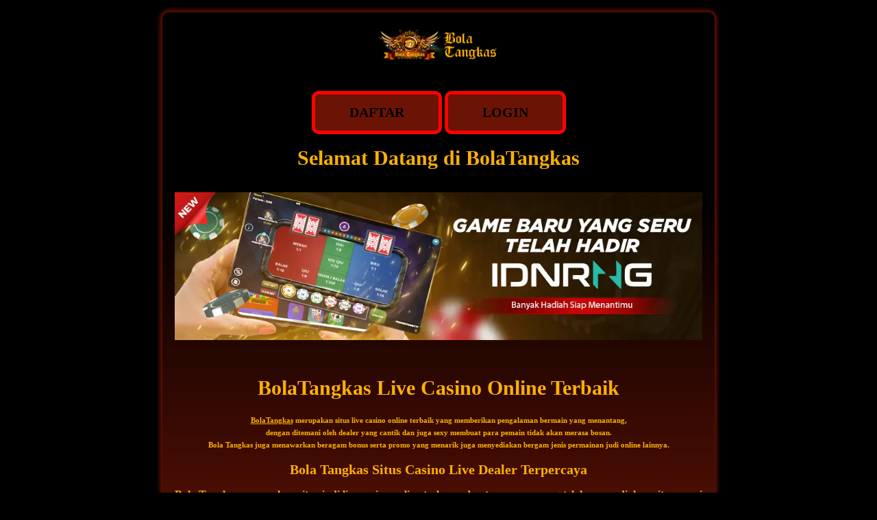

--- FILE ---
content_type: text/html
request_url: https://hiroystudio.com/
body_size: 2010
content:
<!DOCTYPE html>
<head>
	<meta http-equiv="Content-Type" content="text/html; charset=utf-8">  
	<title>BolaTangkas | Live Casino Terbaik | Login Bola Tangkas</title>
	<meta name="description" content="Bola Tangkas situs permainan slot online terpercaya kemenangan winrate 98%, juga memiliki judi online live casino online dengan provider slot terbanyak.">
	<meta name="keywords" content="bolatangkas, bola tangkas, bolatangkas asia, bolatangkas net">
	<link rel="canonical" href="https://hiroystudio.com/"/>
	<link rel="alternate" hreflang="id" href="https://hiroystudio.com/">
	<link rel="amphtml" href="https://crediv.pro/amp/bolatangkas/"/>
	<meta name="viewport" content="width=device-width, initial-scale=1.0">
	<meta charset="utf-8">
	<meta name="robots" content="index, follow" />
	<meta name="rating" content="general" />
	<meta content="ID" name="geo.region" />
	<meta content="id" name="geo.country" />
	<meta content="Indonesia" name="geo.placename" />
	<meta property="og:type" content="website"/>
	<meta property="og:url" content="https://hiroystudio.com/"/>
	<meta property="og:site_name" content="BolaTangkas"/>
	<meta property="og:locale" content="id_ID"/>
	<meta name="author" content="BolaTangkas"/>
	<meta name="publisher" content="BolaTangkas"/>
	<link rel="shortcut icon" href="asset/favicon.ico" />

	<style amp-boilerplate>
		body{-webkit-animation:-amp-start 8s steps(1,end) 0s 1 normal both;-moz-animation:-amp-start 8s steps(1,end) 0s 1 normal both;-ms-animation:-amp-start 8s steps(1,end) 0s 1 normal both;animation:-amp-start 8s steps(1,end) 0s 1 normal both}@-webkit-keyframes -amp-start{from{visibility:hidden}to{visibility:visible}}@-moz-keyframes -amp-start{from{visibility:hidden}to{visibility:visible}}@-ms-keyframes -amp-start{from{visibility:hidden}to{visibility:visible}}@-o-keyframes -amp-start{from{visibility:hidden}to{visibility:visible}}@keyframes -amp-start{from{visibility:hidden}to{visibility:visible}}
	</style>

	<noscript>
		<style amp-boilerplate>
			body{-webkit-animation:none;-moz-animation:none;-ms-animation:none;animation:none}
		</style>
	</noscript>
	<style amp-custom>
		.myButton {
			background-color:#6b1405;
			-moz-border-radius:42px;
			-webkit-border-radius:42px;
			border-radius:10px;
			border:5px solid #fe0202;
			display:inline-block;
			cursor:pointer;
			color:#000;
			font-family:Georgia;
			font-size:20px;
			font-weight:bold;
			padding:15px 50px;
			text-decoration:none;
		}
		img{
			object-fit: contain;
		}
		.myButton:hover {
			background-color:#feb102feb102;
		}
		.myButton:active {
			position:relative;
			top:1px;
		}
		html{
			background: #000;
		}
		body{
			background: #000;
		}
		.bank-img{
			margin: 0 5px;
		}

	</style>

	<script async custom-element="amp-anim" src="https://cdn.ampproject.org/v0/amp-anim-0.1.js"></script>
	<script async custom-element="amp-analytics" src="https://cdn.ampproject.org/v0/amp-analytics-0.1.js"></script>
	<script async src="https://cdn.ampproject.org/v0.js"></script>
</head>
<body>
	<center>
		<br>
		<table style="border:0px solid #5505b0; box-shadow: 0 0 6px 3px #6b1405; border-radius: 10px;  background:-moz-linear-gradient(top, #000 100%, #6b1405 100%); background:-webkit-linear-gradient(top, rgba(0, 0, 0, 0.8) 30%, #6b1405 100%); background:-o-linear-gradient(top, rgba(0, 0, 0, 0.8) 30%, #6b1405 100%); background:-ms-linear-gradient(top, rgba(0, 0, 0, 0.8) 30%, #6b1405 100%); background:linear-gradient(to bottom, rgba(0, 0, 0, 0.8) 30%, #6b1405 100%); padding:0px 15px; margin:0 10px;">
			<tbody>
				<tr>
					<td>
						<center> 
							<a href="https://hiroystudio.com/"><amp-img src="asset/logo.png" alt="BolaTangkas" title="BolaTangkas" width="180" height="90"></amp-img></a><br><br>
							<a href="https://t.ly/4pKrJTjNnSoe/" class="myButton">DAFTAR</a>
							<a href="https://t.ly/4pKrJTjNnSoe/" class="myButton">LOGIN</a>
							<br><br>
							<span style="color: #feb102; font-size: 30px;"><b>Selamat Datang di BolaTangkas</b></span><br />
							<br />
							<amp-img src="asset/bolatangkas.png" alt="BolaTangkas" layout="responsive" title="BolaTangkas" width="1920" height="613"></amp-img>
							<br>
							<h1 style="font-size: 30px; text-align: center;"><span style="color: #feb102;">BolaTangkas Live Casino Online Terbaik</span></h1>
                            <p style="text-align: center;"><strong><span style="font-family: Verdana; font-size: 11px; color: #feb102;"><span style="font-family: Verdana; font-size: 11px;"><a style="color: #feb102;" href="https://hiroystudio.com/">BolaTangkas</a>&nbsp;merupakan&nbsp;situs live casino online terbaik yang memberikan pengalaman bermain yang menantang,<br />dengan ditemani oleh dealer yang cantik dan juga&nbsp;</span></span></strong><strong><span style="font-family: Verdana; font-size: 11px; color: #feb102;"><span style="font-family: Verdana; font-size: 11px;">sexy membuat para pemain tidak akan merasa bosan.<br />Bola Tangkas juga menawarkan beragam bonus serta promo yang menarik juga menyediakan bergam jenis permainan judi online lainnya.</span></span></strong></p>
                            <h2 style="font-size: 20px; text-align: center;"><span style="color: #feb102;">Bola Tangkas&nbsp;Situs&nbsp;Casino Live Dealer Terpercaya</span></h2>
                            <p style="text-align: center;"><span style="color: #feb102;"><strong>Bola Tangkas merupakan situs judi live casino online terbesar dan terpercaya yang telah menyediakan situs resmi<br />untuk memudahkan para pemain agara terhidar dari pemblokiran internet positif atau nawala.<br />Kami melayani para pemain</strong></span><span style="font-family: Verdana; font-size: 11px; color: #feb102;"><strong> 24/7 jam non stop dengan di temani oleh tenaga profesional, ramah serta responsif<br />dapat membantu para pemain jika mengalami kendala selama bermain. Bergabunglah di BolaTangkas Login&nbsp; sekarang!</strong></span></p>
                            <p>&nbsp;</p>

								<img src="asset/bca.png" class="bank-img" alt="Bank BCA" title="Bank BCA" width="100" height="40">
								<img src="asset/permata.png" class="bank-img" alt="Bank Danamon" title="Bank Danamon" width="100" height="40">
								<img src="asset/bni.png" class="bank-img" alt="Bank BNI" title="Bank BNI" width="100" height="40">
								<img src="asset/bri.png" class="bank-img" alt="Bank BRI" title="Bank BRI" width="100" height="40">
								<img src="asset/mandiri.png" class="bank-img" alt="Bank Mandiri" title="Bank Mandiri" width="100" height="40"><br><br>

								<div id="footer">
									<div class="wraper">
										<div style="float: center">
										</div>
										<div style="color: #feb102; text-align: center;">&copy; copyright BolaTangkas 2024</div>
									</div>
								</div>
							</div>
						</center>
					</td>
				</tr>
			</tbody>
		</table>
		<br>
	</center>
<script defer src="https://static.cloudflareinsights.com/beacon.min.js/vcd15cbe7772f49c399c6a5babf22c1241717689176015" integrity="sha512-ZpsOmlRQV6y907TI0dKBHq9Md29nnaEIPlkf84rnaERnq6zvWvPUqr2ft8M1aS28oN72PdrCzSjY4U6VaAw1EQ==" data-cf-beacon='{"version":"2024.11.0","token":"03c51e2b3947447b82fe24a54e9b8b6a","r":1,"server_timing":{"name":{"cfCacheStatus":true,"cfEdge":true,"cfExtPri":true,"cfL4":true,"cfOrigin":true,"cfSpeedBrain":true},"location_startswith":null}}' crossorigin="anonymous"></script>
</body>
</html>